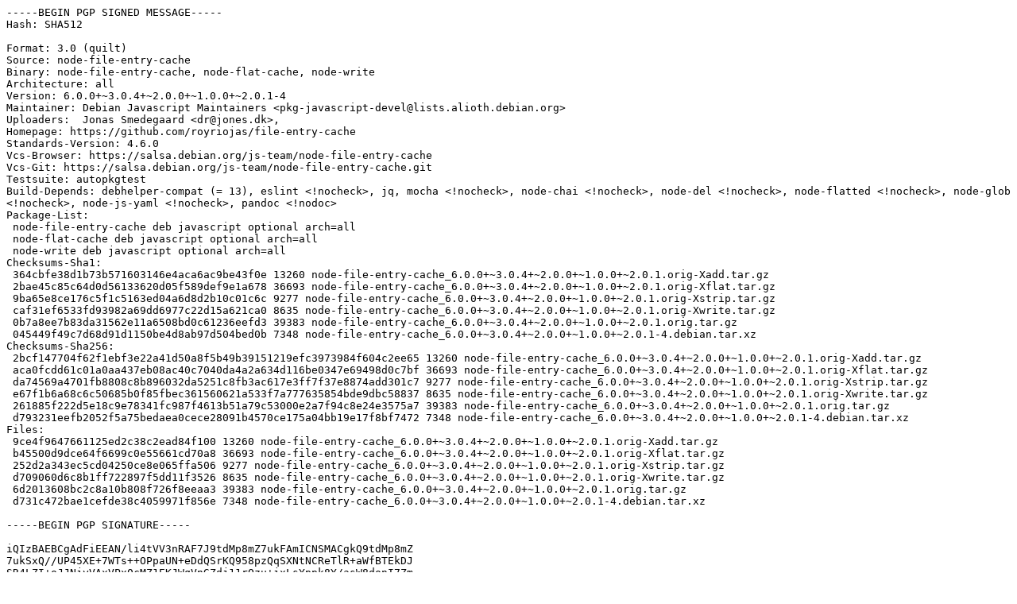

--- FILE ---
content_type: text/prs.lines.tag
request_url: https://kuiper.mirrorservice.org/sites/archive.ubuntu.com/ubuntu/ubuntu/ubuntu/pool/universe/n/node-file-entry-cache/node-file-entry-cache_6.0.0+~3.0.4+~2.0.0+~1.0.0+~2.0.1-4.dsc
body_size: 4108
content:
-----BEGIN PGP SIGNED MESSAGE-----
Hash: SHA512

Format: 3.0 (quilt)
Source: node-file-entry-cache
Binary: node-file-entry-cache, node-flat-cache, node-write
Architecture: all
Version: 6.0.0+~3.0.4+~2.0.0+~1.0.0+~2.0.1-4
Maintainer: Debian Javascript Maintainers <pkg-javascript-devel@lists.alioth.debian.org>
Uploaders:  Jonas Smedegaard <dr@jones.dk>,
Homepage: https://github.com/royriojas/file-entry-cache
Standards-Version: 4.6.0
Vcs-Browser: https://salsa.debian.org/js-team/node-file-entry-cache
Vcs-Git: https://salsa.debian.org/js-team/node-file-entry-cache.git
Testsuite: autopkgtest
Build-Depends: debhelper-compat (= 13), eslint <!nocheck>, jq, mocha <!nocheck>, node-chai <!nocheck>, node-del <!nocheck>, node-flatted <!nocheck>, node-glob <!nocheck>, node-js-yaml <!nocheck>, pandoc <!nodoc>
Package-List:
 node-file-entry-cache deb javascript optional arch=all
 node-flat-cache deb javascript optional arch=all
 node-write deb javascript optional arch=all
Checksums-Sha1:
 364cbfe38d1b73b571603146e4aca6ac9be43f0e 13260 node-file-entry-cache_6.0.0+~3.0.4+~2.0.0+~1.0.0+~2.0.1.orig-Xadd.tar.gz
 2bae45c85c64d0d56133620d05f589def9e1a678 36693 node-file-entry-cache_6.0.0+~3.0.4+~2.0.0+~1.0.0+~2.0.1.orig-Xflat.tar.gz
 9ba65e8ce176c5f1c5163ed04a6d8d2b10c01c6c 9277 node-file-entry-cache_6.0.0+~3.0.4+~2.0.0+~1.0.0+~2.0.1.orig-Xstrip.tar.gz
 caf31ef6533fd93982a69dd6977c22d15a621ca0 8635 node-file-entry-cache_6.0.0+~3.0.4+~2.0.0+~1.0.0+~2.0.1.orig-Xwrite.tar.gz
 0b7a8ee7b83da31562e11a6508bd0c61236eefd3 39383 node-file-entry-cache_6.0.0+~3.0.4+~2.0.0+~1.0.0+~2.0.1.orig.tar.gz
 045449f49c7d68d91d1150be4d8ab97d504bed0b 7348 node-file-entry-cache_6.0.0+~3.0.4+~2.0.0+~1.0.0+~2.0.1-4.debian.tar.xz
Checksums-Sha256:
 2bcf147704f62f1ebf3e22a41d50a8f5b49b39151219efc3973984f604c2ee65 13260 node-file-entry-cache_6.0.0+~3.0.4+~2.0.0+~1.0.0+~2.0.1.orig-Xadd.tar.gz
 aca0fcdd61c01a0aa437eb08ac40c7040da4a2a634d116be0347e69498d0c7bf 36693 node-file-entry-cache_6.0.0+~3.0.4+~2.0.0+~1.0.0+~2.0.1.orig-Xflat.tar.gz
 da74569a4701fb8808c8b896032da5251c8fb3ac617e3ff7f37e8874add301c7 9277 node-file-entry-cache_6.0.0+~3.0.4+~2.0.0+~1.0.0+~2.0.1.orig-Xstrip.tar.gz
 e67f1b6a68c6c50685b0f85fbec361560621a533f7a777635854bde9dbc58837 8635 node-file-entry-cache_6.0.0+~3.0.4+~2.0.0+~1.0.0+~2.0.1.orig-Xwrite.tar.gz
 261885f222d5e18c9e78341fc987f4613b51a79c53000e2a7f94c8e24e3575a7 39383 node-file-entry-cache_6.0.0+~3.0.4+~2.0.0+~1.0.0+~2.0.1.orig.tar.gz
 d793231eefb2052f5a75bedaea0cece28091b4570ce175a04bb19e17f8bf7472 7348 node-file-entry-cache_6.0.0+~3.0.4+~2.0.0+~1.0.0+~2.0.1-4.debian.tar.xz
Files:
 9ce4f9647661125ed2c38c2ead84f100 13260 node-file-entry-cache_6.0.0+~3.0.4+~2.0.0+~1.0.0+~2.0.1.orig-Xadd.tar.gz
 b45500d9dce64f6699c0e55661cd70a8 36693 node-file-entry-cache_6.0.0+~3.0.4+~2.0.0+~1.0.0+~2.0.1.orig-Xflat.tar.gz
 252d2a343ec5cd04250ce8e065ffa506 9277 node-file-entry-cache_6.0.0+~3.0.4+~2.0.0+~1.0.0+~2.0.1.orig-Xstrip.tar.gz
 d709060d6c8b1ff722897f5dd11f3526 8635 node-file-entry-cache_6.0.0+~3.0.4+~2.0.0+~1.0.0+~2.0.1.orig-Xwrite.tar.gz
 6d2013608bc2c8a10b808f726f8eeaa3 39383 node-file-entry-cache_6.0.0+~3.0.4+~2.0.0+~1.0.0+~2.0.1.orig.tar.gz
 d731c472bae1cefde38c4059971f856e 7348 node-file-entry-cache_6.0.0+~3.0.4+~2.0.0+~1.0.0+~2.0.1-4.debian.tar.xz

-----BEGIN PGP SIGNATURE-----

iQIzBAEBCgAdFiEEAN/li4tVV3nRAF7J9tdMp8mZ7ukFAmICNSMACgkQ9tdMp8mZ
7ukSxQ//UP45XE+7WTs++OPpaUN+eDdQSrKQ958pzQqSXNtNCReTlR+aWfBTEkDJ
SR4LZI+oJJNjyVAxVPx0cMZ1EKJWqVnGZdj11rQzu+jxLsYppk8Y/asW8donI7Zm
8dJuHanFpNsGAgtvejMtsrLApJAA/uzhfeCUHCpYqPKvOWq8FyUTJ4eZpH6720wg
273wV02k9eVuAXnQ5ap+eW2zuhDHjgVL2uR7ri3eFPOu+wWvgVOv58eTQa/A/U5w
8UgHY3O8A6kSAHe6X63axgucKNfxny7GfpUgNqXWsibyjcFtAnKVWnIs2Iif2PDR
z1dLoI0bPSJogzvhjk0FXyDPwgesGvuMiHMRCYz31PdBYJaJR6CkRNwvYwV5BVW+
9TKzQfL21mXY4VH8RWXsklqRVMxarJqEqhhpjULH3FqgCCoDHSTE2EgQfvUDqw1k
dpu1YuNFRn9aRyNCqFjHY4TF8AQclgBRTPqNujMTJSDPhiEK/Ii5jO3DOJbgs943
mzPqHEz96UUR0gkSMDIK0rL9mTCdJLhFfjuY0lBPV9TmmNPCdPOuboiUNReoit+E
OVjgTb7jdsvlpPm8oPijn+/EyZdwFguVUdadpk/bm55X4vjsPgaVe0oiLaZ3xlFL
995cx/jFkUxBpMZfMuIl9PCtCv9mrBLYEfJXtC4fzBwbUPTt6mw=
=675/
-----END PGP SIGNATURE-----
